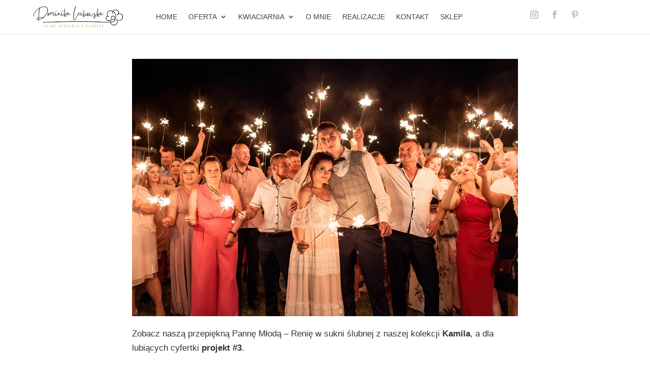

--- FILE ---
content_type: text/css
request_url: https://eventdesigner.pl/wp-content/et-cache/9272/et-core-unified-tb-245-tb-165-tb-547-deferred-9272.min.css?ver=1738239314
body_size: 617
content:
.menu-footer>.et_pb_text_inner{text-align:center;margin-bottom:20px}.menu-footer>.et_pb_text_inner p{display:inline-block;padding:8px}@media all and (max-width:980px){.menu-footer>.et_pb_text_inner p{display:block;padding:0px}}.et_pb_section_0_tb_footer.et_pb_section{margin-top:30px;margin-bottom:30px}.et_pb_section_1_tb_footer.et_pb_section,.et_pb_section_2_tb_footer.et_pb_section{padding-top:0px;padding-bottom:0px;background-color:rgba(178,152,121,0.06)!important}.et_pb_row_0_tb_footer,.et_pb_row_1_tb_footer{display:flex;align-items:center;justify-content:center}.et_pb_image_0_tb_footer,.et_pb_image_1_tb_footer{padding-bottom:14px;margin-top:-4px!important;margin-bottom:-2px!important;text-align:center}.et_pb_text_0_tb_footer{line-height:0.3em;font-size:15px;line-height:0.3em;margin-top:20px!important;margin-bottom:10px!important}.et_pb_text_0_tb_footer h1,.et_pb_text_1_tb_footer h1,.et_pb_text_2_tb_footer h1,.et_pb_text_3_tb_footer h1,.et_pb_text_4_tb_footer h1,.et_pb_text_5_tb_footer h1,.et_pb_text_6_tb_footer h1{line-height:1.4em}.et_pb_text_1_tb_footer{line-height:1.2em;font-size:15px;line-height:1.2em;margin-top:30px!important;margin-bottom:10px!important}.et_pb_text_2_tb_footer,.et_pb_text_3_tb_footer{font-size:15px}.et_pb_contact_form_0_tb_footer.et_pb_contact_form_container .et_pb_contact_right p{font-size:13px;line-height:0.7em}body #page-container .et_pb_section .et_pb_contact_form_0_tb_footer.et_pb_contact_form_container.et_pb_module .et_pb_button,body #page-container .et_pb_section .et_pb_contact_form_1_tb_footer.et_pb_contact_form_container.et_pb_module .et_pb_button{font-size:18px}body #page-container .et_pb_section .et_pb_contact_form_0_tb_footer.et_pb_contact_form_container.et_pb_module .et_pb_button:after,body #page-container .et_pb_section .et_pb_contact_form_1_tb_footer.et_pb_contact_form_container.et_pb_module .et_pb_button:after{font-size:1.6em}body.et_button_custom_icon #page-container .et_pb_contact_form_0_tb_footer.et_pb_contact_form_container.et_pb_module .et_pb_button:after,body.et_button_custom_icon #page-container .et_pb_contact_form_1_tb_footer.et_pb_contact_form_container.et_pb_module .et_pb_button:after{font-size:18px}.et_pb_contact_form_0_tb_footer .input,.et_pb_contact_form_0_tb_footer .input[type="checkbox"]+label i,.et_pb_contact_form_0_tb_footer .input[type="radio"]+label i,.et_pb_contact_field_4_tb_footer.et_pb_contact_field .input,.et_pb_contact_field_4_tb_footer.et_pb_contact_field .input[type="checkbox"]+label i,.et_pb_contact_field_4_tb_footer.et_pb_contact_field .input[type="radio"]+label i,.et_pb_contact_field_5_tb_footer.et_pb_contact_field .input,.et_pb_contact_field_5_tb_footer.et_pb_contact_field .input[type="checkbox"]+label i,.et_pb_contact_field_5_tb_footer.et_pb_contact_field .input[type="radio"]+label i,.et_pb_contact_field_6_tb_footer.et_pb_contact_field .input,.et_pb_contact_field_6_tb_footer.et_pb_contact_field .input[type="checkbox"]+label i,.et_pb_contact_field_6_tb_footer.et_pb_contact_field .input[type="radio"]+label i,.et_pb_contact_field_7_tb_footer.et_pb_contact_field .input,.et_pb_contact_field_7_tb_footer.et_pb_contact_field .input[type="checkbox"]+label i,.et_pb_contact_field_7_tb_footer.et_pb_contact_field .input[type="radio"]+label i{background-color:#FFFFFF}.et_pb_text_4_tb_footer{line-height:0.2em;font-size:14px;line-height:0.2em;margin-top:50px!important}.et_pb_text_5_tb_footer{line-height:1.2em;font-size:14px;line-height:1.2em;padding-top:0px!important;padding-right:0px!important;padding-bottom:0px!important;padding-left:0px!important;margin-top:-30px!important;margin-bottom:-30px!important}.et_pb_section_3_tb_footer.et_pb_section{padding-top:0px;padding-bottom:0px;margin-top:0px;margin-bottom:0px}.et_pb_row_2_tb_footer.et_pb_row{padding-top:0px!important;padding-bottom:0px!important;margin-top:0px!important;margin-bottom:0px!important;padding-top:0px;padding-bottom:0px}.et_pb_image_2_tb_footer{z-index:9999;position:fixed!important;bottom:20px;top:auto;right:10px;left:auto;text-align:left;margin-left:0}body.logged-in.admin-bar .et_pb_image_2_tb_footer{top:auto}.et_pb_section_4_tb_footer.et_pb_section{padding-top:0px;padding-bottom:5px}.et_pb_row_3_tb_footer.et_pb_row{padding-top:5px!important;padding-bottom:11px!important;padding-top:5px;padding-bottom:11px}.et_pb_social_media_follow_network_0_tb_footer a.icon,.et_pb_social_media_follow_network_1_tb_footer a.icon,.et_pb_social_media_follow_network_2_tb_footer a.icon,.et_pb_social_media_follow_network_3_tb_footer a.icon{background-color:rgba(224,186,103,0.85)!important}@media only screen and (min-width:981px){.et_pb_image_0_tb_footer,.et_pb_image_1_tb_footer{width:300px}.et_pb_section_2_tb_footer{display:none!important}}@media only screen and (max-width:980px){.et_pb_image_0_tb_footer,.et_pb_image_1_tb_footer{width:86%}.et_pb_image_0_tb_footer .et_pb_image_wrap img,.et_pb_image_1_tb_footer .et_pb_image_wrap img,.et_pb_image_2_tb_footer .et_pb_image_wrap img{width:auto}body #page-container .et_pb_section .et_pb_contact_form_0_tb_footer.et_pb_contact_form_container.et_pb_module .et_pb_button:after,body #page-container .et_pb_section .et_pb_contact_form_1_tb_footer.et_pb_contact_form_container.et_pb_module .et_pb_button:after{display:inline-block;opacity:0}body #page-container .et_pb_section .et_pb_contact_form_0_tb_footer.et_pb_contact_form_container.et_pb_module .et_pb_button:hover:after,body #page-container .et_pb_section .et_pb_contact_form_1_tb_footer.et_pb_contact_form_container.et_pb_module .et_pb_button:hover:after{opacity:1}.et_pb_text_4_tb_footer,.et_pb_text_5_tb_footer{padding-top:20px!important}}@media only screen and (min-width:768px) and (max-width:980px){.et_pb_section_1_tb_footer,.et_pb_row_0_tb_footer{display:none!important}}@media only screen and (max-width:767px){.et_pb_section_1_tb_footer,.et_pb_row_0_tb_footer{display:none!important}.et_pb_image_0_tb_footer .et_pb_image_wrap img,.et_pb_image_1_tb_footer .et_pb_image_wrap img,.et_pb_image_2_tb_footer .et_pb_image_wrap img{width:auto}.et_pb_text_0_tb_footer,.et_pb_text_1_tb_footer,.et_pb_text_2_tb_footer,.et_pb_text_3_tb_footer,.et_pb_text_4_tb_footer,.et_pb_text_5_tb_footer{font-size:16px}.et_pb_text_0_tb_footer h1,.et_pb_text_1_tb_footer h1,.et_pb_text_2_tb_footer h1,.et_pb_text_3_tb_footer h1,.et_pb_text_4_tb_footer h1,.et_pb_text_5_tb_footer h1,.et_pb_text_6_tb_footer h1{font-size:26px}body #page-container .et_pb_section .et_pb_contact_form_0_tb_footer.et_pb_contact_form_container.et_pb_module .et_pb_button:after,body #page-container .et_pb_section .et_pb_contact_form_1_tb_footer.et_pb_contact_form_container.et_pb_module .et_pb_button:after{display:inline-block;opacity:0}body #page-container .et_pb_section .et_pb_contact_form_0_tb_footer.et_pb_contact_form_container.et_pb_module .et_pb_button:hover:after,body #page-container .et_pb_section .et_pb_contact_form_1_tb_footer.et_pb_contact_form_container.et_pb_module .et_pb_button:hover:after{opacity:1}.et_pb_text_6_tb_footer{font-size:12px}}